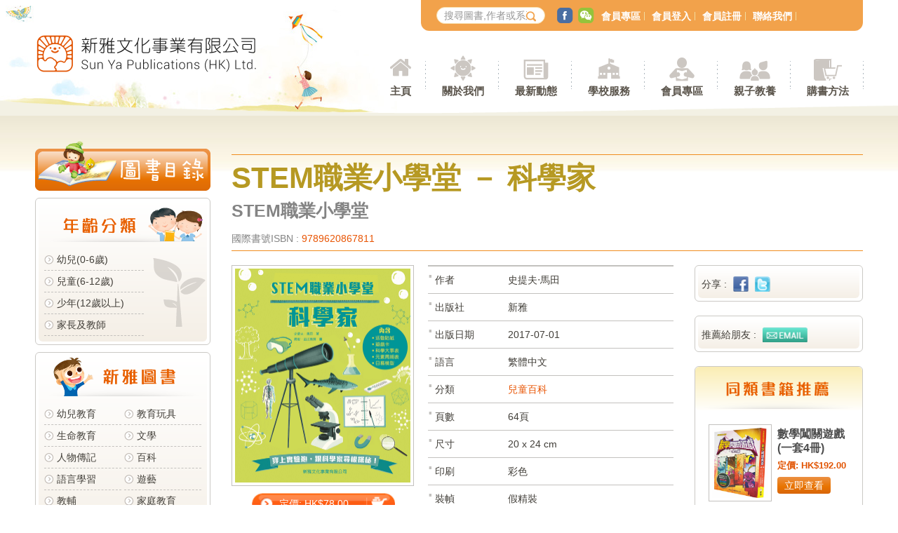

--- FILE ---
content_type: text/html; charset=UTF-8
request_url: https://www.sunya.com.hk/tc/book_details.php?refid=1446&category_id=5
body_size: 30361
content:

<meta property="og:title" content="STEM職業小學堂 － 科學家"/>
<meta property="og:type" content="website"/>
<meta property="og:url" content="http://www.sunya.com.hk/tc/book_details.php?refid=1446&category_id=5"/>
<meta property="og:image" content="http://www.sunya.com.hk/file/book/CZ9h8rMA7i_book_refid_.jpg"/>
<link rel="image_src" type="image/jpeg" href="http://www.sunya.com.hk/file/book/CZ9h8rMA7i_book_refid_.jpg"/>
<meta name="description" content="" />
<meta name="og:description" content="" />
<meta name="keywords" content=""><!DOCTYPE html>
    <!--[if lt IE 7 ]><html class="ie ie6" lang="tc"> <![endif]-->
    <!--[if IE 7 ]><html class="ie ie7" lang="tc"> <![endif]-->
    <!--[if IE 8 ]><html class="ie ie8" lang="tc"> <![endif]-->
    <!--[if (gte IE 9)|!(IE)]><!--><html lang="tc"> <!--<![endif]-->
<head>
    <!-- Basic Page Needs
    ================================================== -->
    <meta http-equiv="Content-Type" content="text/html; charset=utf-8" />
    <meta http-equiv="X-UA-Compatible" content="IE=edge,chrome=1">
    <meta http-equiv="Cache-Control" content="no-cache" />
    <meta http-equiv="Pragma" content="no-cache" />
    <meta http-equiv="Expires" content="-1" />
<meta name="description" content="">
    <meta name="keywords" content="新雅">
    <meta name="robots" content="ALL">
    <meta name="distribution" content="Global,Hong Kong">
    <meta name="copyright" content="Sun Ya Publications (HK) Limited">
    <meta name="rating" content="general">
    <meta name="webcrawlers" content="ALL">
    <meta name="spiders" content="ALL">
    <meta name="revisit-after" content="7 DAYS">
    <meta name="generator" content="ALL">
    <meta name="author" content="">
    <meta name="URL" content="">
        <title>新雅文化事業有限公司 | Sun Ya Publications (HK) Ltd.</title>
	<!-- Mobile Specific Metas
    ================================================== -->
    <meta name="viewport" content="width=device-width, initial-scale=1.0, user-scalable=yes" />
    <!-- Set Up the App Icon -->
    <link rel="apple-touch-icon" href="../images/touch-icon-iphone.png">
    <link rel="apple-touch-icon" sizes="76x76" href="../images/touch-icon-ipad.png">
    <link rel="apple-touch-icon" sizes="120x120" href="../images/touch-icon-iphone-retina.png">
    <link rel="apple-touch-icon" sizes="152x152" href="../images/touch-icon-ipad-retina.png">
    <link rel="apple-touch-icon" sizes="180x180" href="../images/touch-icon-iphone6plus.png">

    <!-- Favicons
    ================================================== -->
    <link rel="shortcut icon" href="../file/site_info/mRe3jucQeU_logo_.ico">
    <link rel="icon" type="image/png" href="../file/site_info/mRe3jucQeU_logo_.ico" />

    <!-- CSS
    ================================================== -->
	<link href="../css/style.css" rel="stylesheet" type="text/css" media="screen">
	
	<!-- Global site tag (gtag.js) - Google Analytics -->
	<script async src="https://www.googletagmanager.com/gtag/js?id=UA-151122622-1"></script>
	<script>
	window.dataLayer = window.dataLayer || [];
	function gtag(){dataLayer.push(arguments);}
	gtag('js', new Date());

	gtag('config', 'UA-151122622-1');
	</script>

</head>

<body>
    <div id="wrapper">
        <header id="header">
            <div class="container">
                <div class="hd_bg">
                    <img src="../images/bg_hd_pic_01.jpg" alt="" class="hd_bg_01">
                    <img src="../images/bg_hd_pic_02.jpg" alt="" class="hd_bg_02">
                </div><!-- #hd_bg ends-->

                <div id="logo" class="fl">
                    <a href="index.php">
                        <img src="../images/img_logo_2x.png" alt="新雅文化事業有限公司" class="autoimg">
                    </a>
                </div><!-- #logo ends-->


                <div class="clearfix"></div>


            </div><!-- //.container// ends-->

            <img src="../images/bg_hd_pic_btm.png" alt="" class="hd_bg_btm">

        </header><!-- //#header// ends -->

            <div class="container" id="nav_wrapper" role="navigation">

                <div id="nav_top">
                    <img src="../images/img_logo_icn_2x.png" alt="SUNYA" class="mob_menu_logo">
                    <form method="post" action="book_list.php" id="top_search">
                        <fieldset>
                            <input type="text" title="搜尋圖書" value="" placeholder="搜尋圖書,作者或系列" maxlength="100" name="search" class="txt">
                            <button name="" type="submit" class="icn icn_search"></button>
                        </fieldset>
                    </form>

                    <ul id="top_social">
                        <li><a href="#" class="icn icn_social facebook"></a></li>
                        <li><a href="#" class="icn icn_social wechat"></a></li>
                    </ul>

                    <ul id="top_menu">
                                            <li><a href="mb_sunya.php">會員專區</a></li>
                        <li><a href="mb_login.php">會員登入</a></li>
                        <li><a href="mb_register.php">會員註冊</a></li>
                        <li><a href="contact.php">聯絡我們</a></li>
                                        </ul>
                </div><!-- #nav_top ends-->

                <div id="nav_primary" role="navigation">
                    <ul class="pc_nav lv01">
                        <li>
                            <a href="index.php" class="icn_menu icn_home">主頁</a>
                        </li><!-- 01 -->

                        <li>
                            <b class="icn_menu icn_about dd_item">關於我們</b>
                            <ul class="lv02">
                                <li><a href="about_us.php">關於我們</a></li>
                                <li><a href="about_service.php">服務範圍</a></li>
                            </ul>
                        </li><!-- 02 -->

                        <li>
                            <b class="icn_menu icn_news dd_item">最新動態</b>
                            <ul class="lv02">
                                <li><a href="news_new_arrive.php">新書推介</a></li>
                                <li><a href="news_feature.php">重點推介</a></li>
                                <li><a href="news_toplist.php">暢銷書榜</a></li>
                                <li><a href="news_awards_books.php">獲獎好書</a></li>
                                <!-- <li><a href="#">電子書/Apps</a></li> -->
                                <li><a href="news_events.php">文化活動</a></li>
                                <li><a href="news_promotions.php">優惠推廣</a></li>
                            </ul>
                        </li><!-- 03 -->

                        <li>
                            <a href="school_service.php" class="icn_menu icn_school">學校服務</a>
                        </li><!-- 04 -->

                        <li>
                            <b class="icn_menu icn_mb dd_item">會員專區</b>
                            <ul class="lv02">
                                <li><a href="mb_sunya.php">新雅書迷會</a></li>
                                <li><a href="mb_sunya_mama.php">新雅爸媽會</a></li>
                                <li><a href="mb_mouse.php">新雅鼠迷會</a></li>
				<li><a href="mb_sunya_littlegiant.php">小巨人讀書會</a></li>
                                <!-- <li><a href="mb_notices.php">會員通訊</a></li> -->
                            </ul>
                        </li><!-- 05 -->

                        <li>
                            <b class="icn_menu icn_prt dd_item">親子教養</b>
                            <ul class="lv02">
                                <li><a href="prt_sunya.php">教養貼士</a></li>
                                <li><a href="prt_sunya_mama.php">文章分享</a></li>
                            </ul>
                        </li><!-- 06 -->

                        <li>
                            <b class="icn_menu icn_buy dd_item">購書方法</b>
                            <ul class="lv02">
                                <li><a href="buy_shops.php">銷售點</a></li>
                                <li><a href="buy_order.php">直接訂購圖書</a></li>
                                <li><a href="buy_magazine.php">雜誌訂閱</a></li>
                            </ul>
                        </li><!-- 07 -->
                    </ul><!-- .lv01 ends-->

                    <div class="clearfix"></div>

                </div><!-- //#nav_primary// ends-->

                <div class="clearfix"></div>

            </div><!-- //.container// ends-->

            <div class="clearfix"></div>
<link rel="stylesheet" href="../css/owl.carousel.min.css">
<link rel="stylesheet" href="../css/owl.theme.default.min.css">
<script>
    function fbSharer(url){
        var shareurl = "http://www.facebook.com/sharer/sharer.php?u="+url;
        window.open(shareurl,'','width=550,height=350,menubar=no,status=no');
    }
    function twitterSharer(url , title){
        var shareurl = "http://twitter.com/share?url="+url;
        var sharetitle = encodeURI(title);
        var name= encodeURI('\n\n新雅文化\n\n')
        window.open(shareurl+'&text='+sharetitle+' '+name,'','width=550,height=300,menubar=no,status=no');
    }
    // -->
</script>
<div class="clearfix"></div>
<!-- content start ======================================== -->
<div class="clearfix"></div>
<div class="container content">
    <div id="book_nav" class="fl"> <img src="../images/btn_cat_menu.png" alt="圖書目錄" class="book_nav_btn">
    <div class="bn_section boxed mt_10p">
    <div class="basic_gradient">
      <div class="section_tit"> <img src="../file/book/FtCQJrMxmI_bookcategory_refid_2.png" alt="年齡分類"> </div>
      <ul class="book_cat age_box"  >
      	        <li><a href="book_list.php?category_id=2&subcategory_id=42">幼兒(0-6歲)</a></li>
                <li><a href="book_list.php?category_id=2&subcategory_id=115">兒童(6-12歲)  </a></li>
                <li><a href="book_list.php?category_id=2&subcategory_id=4">少年(12歲以上)</a></li>
                <li><a href="book_list.php?category_id=2&subcategory_id=27">家長及教師</a></li>
              </ul>
    </div>
      </div>
  <!-- 01 /.bn_section ends -->
    <div class="bn_section boxed mt_10p">
    <div class="basic_gradient">
      <div class="section_tit"> <img src="../file/book/IiZ83kJPHY_bookcategory_refid_5.png" alt="新雅圖書"> </div>
      <ul class="book_cat col_2_box"  >
      	        <li><a href="book_list.php?category_id=5&subcategory_id=41">幼兒教育</a></li>
                <li><a href="book_list.php?category_id=5&subcategory_id=45">教育玩具</a></li>
                <li><a href="book_list.php?category_id=5&subcategory_id=46">生命教育</a></li>
                <li><a href="book_list.php?category_id=5&subcategory_id=21">文學</a></li>
                <li><a href="book_list.php?category_id=5&subcategory_id=10">人物傳記</a></li>
                <li><a href="book_list.php?category_id=5&subcategory_id=50">百科</a></li>
                <li><a href="book_list.php?category_id=5&subcategory_id=68">語言學習</a></li>
                <li><a href="book_list.php?category_id=5&subcategory_id=61">遊藝</a></li>
                <li><a href="book_list.php?category_id=5&subcategory_id=64">教輔</a></li>
                <li><a href="book_list.php?category_id=5&subcategory_id=25">家庭教育</a></li>
                <li><a href="book_list.php?category_id=5&subcategory_id=199">繪本</a></li>
                <li><a href="book_list.php?category_id=5&subcategory_id=395">雜誌</a></li>
                <li><a href="book_list.php?category_id=5&subcategory_id=231">其他</a></li>
              </ul>
    </div>
      </div>
  <!-- 01 /.bn_section ends -->
    <div class="bn_section boxed mt_10p">
    <div class="basic_gradient">
      <div class="section_tit"> <img src="../file/book/DRJdLJpsPZ_bookcategory_refid_3.png" alt="品牌系列"> </div>
      <ul class="book_cat col_2_box"  >
      	        <li><a href="book_list.php?category_id=3&subcategory_id=69">迪士尼</a></li>
                <li><a href="book_list.php?category_id=3&subcategory_id=70">老鼠記者</a></li>
                <li><a href="book_list.php?category_id=3&subcategory_id=647">小跳豆</a></li>
              </ul>
    </div>
      </div>
  <!-- 01 /.bn_section ends -->
    <div class="bn_section boxed mt_10p">
    <div class="basic_gradient">
      <div class="section_tit"> <img src="../file/book/6sfMzvCp3b_bookcategory_refid_4.png" alt="山邊小說"> </div>
      <ul class="book_cat "  >
      	        <li><a href="book_list.php?category_id=4&subcategory_id=2">飛躍青春系列</a></li>
                <li><a href="book_list.php?category_id=4&subcategory_id=14">夢想成真系列</a></li>
                <li><a href="book_list.php?category_id=4&subcategory_id=255">經典書房</a></li>
                <li><a href="book_list.php?category_id=4&subcategory_id=230">君比 · 閱讀廊</a></li>
                <li><a href="book_list.php?category_id=4&subcategory_id=198">YA 系列</a></li>
                <li><a href="book_list.php?category_id=4&subcategory_id=11"> 青少年讀物</a></li>
              </ul>
    </div>
      </div>
  <!-- 01 /.bn_section ends -->
    <div class="bn_section boxed mt_10p">
    <div class="basic_gradient">
      <div class="section_tit"> <img src="../file/book/WyV6a2v6Pw_bookcategory_refid_1.png" alt="人氣作家"> </div>
      <ul class="book_cat col_2_box" style="height:241px; overflow:hidden;" id="writer" >
      	        <li><a href="book_list.php?category_id=1&subcategory_id=24">阿濃</a></li>
                <li><a href="book_list.php?category_id=1&subcategory_id=3">卓瑩</a></li>
                <li><a href="book_list.php?category_id=1&subcategory_id=15">馬翠蘿</a></li>
                <li><a href="book_list.php?category_id=1&subcategory_id=6">宋詒瑞</a></li>
                <li><a href="book_list.php?category_id=1&subcategory_id=22">孫慧玲</a></li>
                <li><a href="book_list.php?category_id=1&subcategory_id=111">Agostino Traini (意)</a></li>
                <li><a href="book_list.php?category_id=1&subcategory_id=130">韋婭</a></li>
                <li><a href="book_list.php?category_id=1&subcategory_id=217">劉斯傑</a></li>
                <li><a href="book_list.php?category_id=1&subcategory_id=7">車人</a></li>
                <li><a href="book_list.php?category_id=1&subcategory_id=9">梁天樂</a></li>
                <li><a href="book_list.php?category_id=1&subcategory_id=12">黃慶雲</a></li>
                <li><a href="book_list.php?category_id=1&subcategory_id=273">何巧嬋 Ada Ho How-sim</a></li>
                <li><a href="book_list.php?category_id=1&subcategory_id=390">蘇飛</a></li>
                <li><a href="book_list.php?category_id=1&subcategory_id=401">陳美娟</a></li>
              </ul>
    </div>
        <p class="tr box_ft">
	   <a href="author.php" class="more">更多</a>
	</p>
      </div>
  <!-- 01 /.bn_section ends -->
  </div>
<!-- //#book_nav// ends --> 
    <div class="right_block fr">
        <div class="book_tit">
            <h1 class="tbrn" style="padding-bottom:0px;">
                STEM職業小學堂 － 科學家            </h1>
                            <h1 class="tbrn2" style="font-size:25px; padding-top:0px;">
                    <p>STEM職業小學堂</p>
                </h1>
                        <p>國際書號ISBN : <span class="tog">
              9789620867811              </span></p>
             </div>
        <!-- /.list_img_tit -->

        <div class="clearfix"></div>
        <div class="middle_block fl">
            <div class="info_section">
                <div class="left_col">
                    <div class="book_thumb"><img src="../file/book/CZ9h8rMA7i_book_refid_.jpg" alt="STEM職業小學堂 － 科學家" class="autoimg"></div>


                                            <p class="tc"><a href="https://api.mybookone.com.hk/redir?id=9789620867811&amp;vc=sy" class="book_price" target="_blank">定價: HK$78.00</a></p>
                                        <!--                  <p class="tc"> <a href="../uploadfile/" class="book_read" rel="prettyPhoto[book1]"> <img src="../images/btn_read.png" alt=""> </a> <span class="hide">
                                <a href="../uploadfile/" rel="prettyPhoto[book1]"></a>
                                </span></p><!-- book photos here -->
                    
                    <p class="tc">
                    <div class="book_photos">
                                            </div>
                    </p>

                </div>
                <!-- /.left_col -->

                <div class="right_col fr">
                    <div class="info_list">
                                                    <dl>
                                <dd>作者</dd>
                                <dt>史提夫‧馬田</dt>
                            </dl>
                                                                                                                            <dl>
                                <dd>出版社</dd>
                                <dt>新雅</dt>
                            </dl>
                                                                            <dl>
                                <dd>出版日期</dd>
                                <dt>2017-07-01</dt>
                            </dl>
                                                                            <dl>
                                <dd>語言</dd>
                                <dt>繁體中文</dt>
                            </dl>
                                                                            <dl>
                                <dd>分類</dd>
                                <dt><a href="book_list.php?category_id=5&subcategory_id=190" class="tog">兒童百科</a></dt>
                            </dl>
                                                                                                    <dl>
                                <dd>頁數</dd>
                                <dt>64頁</dt>
                            </dl>
                                                                            <dl>
                                <dd>尺寸</dd>
                                <dt>20 x 24 cm</dt>
                            </dl>
                                                                            <dl>
                                <dd>印刷</dd>
                                <dt>彩色</dt>
                            </dl>
                                                                            <dl>
                                <dd>裝幀</dd>
                                <dt>假精裝</dt>
                            </dl>
                                                                            <dl>
                                <dd>適讀年齡</dd>
                                <dt>7 歲或以上</dt>
                            </dl>
                                            </div>
                </div>
                <!-- /.right_col -->

            </div>
            <!-- /.info_section/ -->

            <div class="clearfix"></div>
            <div class="txt_section"><a id="intro"></a>
                <h2 class="tog">內容簡介</h2>
                <p> 《STEM職業小學堂》一套四冊，每冊詳細介紹一項職業技能。各個職業均滲透STEM學科（科學、科技、工程和數學）的知識，培養孩子的科學智慧和創意思維。<br /><br />孩子在「STEM職業小學堂」裏會接受不同的模擬訓練課程，挑戰各種專業任務，獲取證書。透過動手操作，體驗工作內容，將夢想中的職業和現實接軌！<br />&nbsp;<br />每冊均附：大事表、棋盤遊戲連配件、立體紙模型DIY及精美貼紙。<br /><br /><br />《科學家》 <br />科學家需要對世界充滿好奇。他們通過觀察、推理、實驗和考證，解開一個個神奇現象之謎。這本書讓孩子認識不同的科學知識，包括認識實驗室、研究化石、探索太空、觀測天文與地理等。你準備好加入科學家學堂了嗎？<br /><br />科學家百寶箱裏有各式新奇玩意，包括活動貼紙、遊戲卡、科學大事表、元素周期表和日晷模型。</p>
            </div>
            <div class="clearfix dashed"></div>
        </div>
        <!-- //.middle_block// ends -->

        <div class="left_block fr">
            <div class="share_box boxed mt_20p">
                <div class="basic_gradient">
                    <p> 分享 : <a href="javascript:fbSharer('http://www.sunya.com.hk/tc/book_details.php?refid=1446&category_id=5');" src="images/icon_facebook.png" name="分享到facebook" class="sc_icn"><img src="../images/icn_share_fb.png" alt="facebook"></a> <!--<a href="#" class="sc_icn"><img src="../images/icn_share_p.png" alt="p"></a>--> <a src="images/icon_twitter.png" name="分享到twitter" href="javascript:twitterSharer('http://www.sunya.com.hk/tc/book_details.php?refid=1446&category_id=5','STEM職業小學堂 － 科學家');" class="sc_icn"><img src="../images/icn_share_tw.png" alt="twitter"></a></p>
                </div>
            </div>
            <!-- /.share_box/ -->

            <div class="share_box boxed mt_20p">
                <div class="basic_gradient">
                    <p> 推薦給朋友 : <a href="mailto:?subject=%E6%8E%A8%E8%96%A6%E4%B8%80%E6%9C%AC%E5%9C%96%E6%9B%B8%E7%B5%A6%E4%BD%A0&amp;body=STEM%E8%81%B7%E6%A5%AD%E5%B0%8F%E5%AD%B8%E5%A0%82+%EF%BC%8D+%E7%A7%91%E5%AD%B8%E5%AE%B6%0Ahttp%3A%2F%2Fwww.sunya.com.hk%2Ftc%2Fbook_details.php%3Frefid%3D1446%26category_id%3D5" class="sc_icn"><img src="../images/icn_share_email.png" alt="email"></a>
                    </p>
                </div>
            </div>
            <!-- /.share_box/ -->

            <div class="feature_box boxed mt_20p">
                <div class="hl_tit"> <img src="../images/txt_feature_tit.png" alt="同類書籍推薦"> </div>
                <div class="book_list">
                    <ul>
                                                    <li class="book_info">
                                                                    <div class="css_td vm"> <img src="../file/book/LFusCzUSdk_book_refid_.jpg" alt="數學闖關遊戲 (一套4冊)" class="thumb"> </div>
                                                                <div class="info css_td vm">
                                    <p class="name">數學闖關遊戲 (一套4冊)</p>
                                    <p class="price">定價: HK$192.00</p>
                                    <p class="tl"><a href="book_details.php?refid=2024&category_id=5" class="btn btn_org">立即查看</a></p>
                                </div>
                            </li>
                                                    <li class="book_info">
                                                                    <div class="css_td vm"> <img src="../file/book/yW237FF6Je_book_refid_3060.jpg" alt="好奇水先生15：恐龍去哪兒了？" class="thumb"> </div>
                                                                <div class="info css_td vm">
                                    <p class="name">好奇水先生15：恐龍去哪兒了？</p>
                                    <p class="price">定價: HK$65.00</p>
                                    <p class="tl"><a href="book_details.php?refid=3060&category_id=5" class="btn btn_org">立即查看</a></p>
                                </div>
                            </li>
                                                    <li class="book_info">
                                                                    <div class="css_td vm"> <img src="../file/book/j2ksVBAMt7_book_refid_.jpg" alt="超好玩動手學乘法" class="thumb"> </div>
                                                                <div class="info css_td vm">
                                    <p class="name">超好玩動手學乘法</p>
                                    <p class="price">定價: HK$128.00</p>
                                    <p class="tl"><a href="book_details.php?refid=1886&category_id=5" class="btn btn_org">立即查看</a></p>
                                </div>
                            </li>
                                                    <li class="book_info">
                                                                    <div class="css_td vm"> <img src="../file/book/WDhVVNEcX6_book_refid_.jpg" alt="滿清皇朝 [中國歷史之旅]" class="thumb"> </div>
                                                                <div class="info css_td vm">
                                    <p class="name">滿清皇朝 [中國歷史之旅]</p>
                                    <p class="price">定價: HK$68.00</p>
                                    <p class="tl"><a href="book_details.php?refid=1604&category_id=5" class="btn btn_org">立即查看</a></p>
                                </div>
                            </li>
                                                    <li class="book_info">
                                                                    <div class="css_td vm"> <img src="../file/book/43hpYw2TL3_book_refid_.jpg" alt="中國歷史大冒險7：三國爭霸" class="thumb"> </div>
                                                                <div class="info css_td vm">
                                    <p class="name">中國歷史大冒險7：三國爭霸</p>
                                    <p class="price">定價: HK$78.00</p>
                                    <p class="tl"><a href="book_details.php?refid=2030&category_id=5" class="btn btn_org">立即查看</a></p>
                                </div>
                            </li>
                                            </ul>
                </div>
                <!-- /.book_list -->
            </div>
            <!-- /.feature_box/ -->

            <div class="ad_section mt_20p">
                                    <a href="http://www.sunya.com.hk/tc/page.php?id=5" class="ad_banner"><img src="../file/banner/g7QHEiqisj_banner_refid_.png" alt="圖書免費試閱"></a>
                                    <a href="http://www.sunya.com.hk/tc/news_awards_books.php" class="ad_banner"><img src="../file/banner/WadXcSKApf_banner_refid_.png" alt="獲獎圖書"></a>
                </div>
        </div>
        <!-- //.left_block// ends -->

        <div class="clearfix"></div>
    </div>
    <!-- //.right_block// ends -->

    <div class="clearfix"></div>
</div>
<!-- //.container.content ends -->

<div class="clearfix"></div>

<!-- content end ======================================== -->

<div class="clearfix"></div>




        <footer id="footer">
            <div class="footer_wrapper">
                <div class="container">
                    <p class="copyright tc">版權所有 不得轉載 新雅文化事業有限公司 </p>

                    <p class="tc footer_nav">
                    	<a href="book_list.php?category_id=5&subcategory_id=41">新雅圖書</a>
                    	<a href="about_us.php">關於我們</a>
                    	<a href="news_news.php">最新動態</a>
                    	<a href="school_service.php">學校服務</a>
                    	<a href="prt_sunya.php">親子教養</a>
                    	<a href="buy_order.php">購書方法</a>
                    </p>

                    <p class="tc">
                    	<span>電話：(852)2138 7998</span>
                    	<!-- <span>傳真：2597 4003</span>-->
                    	<span>時間：星期一至五 09:00-12:30；13:30-18:00</span>
                    	<span>信箱：<a href="mailto:marketing@sunya.com.hk">marketing@sunya.com.hk</a></span>

			<a href="https://www.sup.com.hk/"><img src="https://www.sunya.com.hk/img/web_sup_logo.png" alt="" width="8%" /></a>

                    </p>
                </div><!-- .container ends -->

                <div class="clearfix"></div>


            </div><!-- /.footer_wrapper ends -->

        </footer><!-- //#footer// ends -->



    </div><!-- #wrapper ends -->
</body>
<script src="../js/jquery-1.11.1.min.js"></script>
<script src="../js/jquery.easing.min.js"></script>
<script src="../js/general.js"></script>
<script src="../js/modernizr.custom.38310.js"></script>
</html>
<!-- <script>
	console.log("192.168.99.3");
</script>
 -->


<!-- book read popup end ======================================== -->
<script defer src="../js/jquery.prettyPhoto.js"></script>
<script type="text/javascript">

    $(window).load(function(){
        /* prettyPhoto */
        $("a[rel^='prettyPhoto']").prettyPhoto({
            animation_speed: 'fast', /* fast/slow/normal */
            slideshow: 5000, /* false OR interval time in ms */
            autoplay_slideshow: false, /* true/false */
            theme: 'light_rounded', /* light_rounded / dark_rounded / light_square / dark_square / facebook */
            social_tools: false,
        });

    });

</script>

<script defer src="../js/owl.carousel.min.js"></script>

<script type="text/javascript">
    $(document).ready(function(){
        $('.book_photos').owlCarousel({
            items:2,
            pagination: false,
            loop:true,
        });
    });

</script>


--- FILE ---
content_type: text/css
request_url: https://www.sunya.com.hk/css/owl.theme.default.min.css
body_size: 1079
content:
/*** Owl Carousel v2.3.4* Copyright 2013-2018 David Deutsch* Licensed under: SEE LICENSE IN https://github.com/OwlCarousel2/OwlCarousel2/blob/master/LICENSE*/
.owl-theme .owl-dots,.owl-theme .owl-nav{
	text-align:center;
	-webkit-tap-highlight-color:transparent
}
.owl-theme .owl-nav{
	margin-top:10px
}
.owl-theme .owl-nav [class*=owl-]{
	color:#FFF;
	font-size:14px;
	margin:5px;
	padding:4px 7px;
	background:#D6D6D6;
	display:inline-block;
	cursor:pointer;
	border-radius:3px
}
.owl-theme .owl-nav [class*=owl-]:hover{
	background:#869791;
	color:#FFF;
	text-decoration:none
}
.owl-theme .owl-nav .disabled{
	opacity:.5;
	cursor:default
}
.owl-theme .owl-nav.disabled+.owl-dots{
	margin-top:10px
}
.owl-theme .owl-dots .owl-dot{
	display:inline-block;
	zoom:1
}
.owl-theme .owl-dots .owl-dot span{
	width:10px;
	height:10px;
	margin:5px 7px;
	background:#D6D6D6;
	display:block;
	-webkit-backface-visibility:visible;
	transition:opacity .2s ease;
	border-radius:30px
}
.owl-theme .owl-dots .owl-dot.active span,.owl-theme .owl-dots .owl-dot:hover span{
	background:#869791
}


--- FILE ---
content_type: application/javascript
request_url: https://www.sunya.com.hk/js/general.js
body_size: 5864
content:



// GENERAL SCRIPT
// LAST UPDATE: 2015-06-18/moo

jQuery(document).ready(function($) {

	//COPYRIGHT YEAR
	var d = new Date();
	var x = $("#footeryear");
	var y = d.getFullYear();
	x.html(y);





	/* ---------------------------------------------------------------------- */
	/* NAV PRIMARY & BOOKS CATEGORIES
	/* ---------------------------------------------------------------------- */	
	
	/* SECOND MENU ======== */
	$('#nav_primary .dd_item').click(function(mm){
		$(this).toggleClass('active');
		$(this).next('.lv02').toggle();
        mm.stopPropagation();
	});

    $(document).click(function(){
		$('#nav_primary .lv02').hide();
		$('#nav_primary .dd_item').removeClass('active');
	});

	
	/* MOB MENU START ======== */
	$('#wrapper').append('<div id="mm_overly"></div>');	
	$('body').append('<div id="mob_menu_btn"><img src="../images/btn_mob_menu_3x.png" alt="網站導航" class="autoimg"></div>');

	$('#mob_menu_btn').click(function(){
		$('body').addClass('mmAction');
	});
	$('#mm_overly').click(function(){
		$('body').removeClass('mmAction');
	});

	
	/* MOB BOOK CATEGORIES START ======== */	
	$('.content').append('<div class="overly"></div>');	
	$('body').append('<div id="mob_book_menu_btn"><img src="../images/btn_cat_menu.png" alt="圖書目錄" class="autoimg"></div>');

	$('#mob_book_menu_btn').click(function(){
		$('body').addClass('mbAction');
	});
	$('.overly').click(function(){
		$('body').removeClass('mbAction');
	});
	

	
	/* MOB SEARCH & SOCIAL ======== */
	$('#top_social').clone().appendTo('#header .container');
	$('#header .container').append('<div id="dd_schTrigger"></div>');	
	$('#top_search').clone().appendTo('#mm_overly').addClass('hide');
	$('#mm_overly').append('<img src="../images/icn_mob_close_tsch_2x.png" alt="關閉" class="schClose">');


	
	/* ---------------------------------------------------------------------- */
	/* TOP SEARCH - Necessary
	/* ---------------------------------------------------------------------- */
		$('#header #dd_schTrigger').click(function () {
			$('body').addClass('schAction');
			$('#mm_overly #top_search').removeClass('hide');
		});

		$('#mm_overly .schClose').click(function(){
			$('body').removeClass('schAction');
			$('#mm_overly #top_search').addClass('hide');
		});


	/* ---------------------------------------------------------------------- */
	/* GENERAL TABS - 01/07/2015
	/* ---------------------------------------------------------------------- */
	$('.general_tab .tab').click(function( tabAct ) {
        var showContent = $(this).attr('href');

        $('.tab_content').addClass('hide');
        $(showContent).removeClass('hide');

        $('.general_tab .tab').removeClass('on');
        $(this).addClass('on');

        tabAct.preventDefault();
    });
    /*HOME SMALL TABS*/
    $('.small_tab .tab').click(function( tabAct ) {
        var showContent = $(this).attr('href');

        $('.small_tab_content').addClass('hide');
        $(showContent).removeClass('hide');

        $('.small_tab .tab').removeClass('on');
        $(this).addClass('on');

        tabAct.preventDefault();
    });



	/* ---------------------------------------------------------------------- */
	/* GENERAL DROPDOWN ITEM
	/* ---------------------------------------------------------------------- 
    $('.dd_item').each(function () {    	
        var activeClass = "dropdown-active";
        var ddItem = $(this);

        var currentItem = $('.current_item', ddItem);
        var ddList = $('.dd_list', ddItem);
        var ddOption = $('li', ddList);

        function hideAll() {
            currentItem.removeClass(activeClass);
            ddList.slideUp();        
        }

        ddOption.click(function () {	
			var selectedItem = $(this).text();
        	var currentTxt = $(this).closest(".dd_item").find(".display_value");

			ddList.find('li').removeClass('current');
			$(this).addClass('current');	
			currentTxt.html(selectedItem);
		});

        currentItem.each(function () {
            var dropdown = $(this);
            var parent = dropdown.parent();
            var wraps = $('.dd_list', parent);

            dropdown.click(function (e) {
                if (dropdown.hasClass(activeClass)) {
                    dropdown.removeClass(activeClass);
                    wraps.slideUp();
                } else {
                    hideAll();
                    dropdown.addClass(activeClass);
                    wraps.slideDown();
                }
                e.stopPropagation();
            });
        });

        $(document).click(hideAll);
    });*/  









		
	/* ---------------------------------------------------------------------- */
	/* Back to Top - Necessary
	/* ---------------------------------------------------------------------- */


	//$("body").append('<div id="back-to-top"><img src="../images/img_top_2x.png" alt="BACK TO TOP"></div>');

	(function() {
			oldiOS     = false,
			oldAndroid = false;
		// Detect if older iOS device, which doesn't support fixed position
		if( /(iPhone|iPod|iPad)\sOS\s[0-4][_\d]+/i.test(navigator.userAgent) )
			oldiOS = true;
		// Detect if older Android device, which doesn't support fixed position
		if( /Android\s+([0-2][\.\d]+)/i.test(navigator.userAgent) )
			oldAndroid = true;
			
		$('#back-to-top').click(function( e ){
			$('html, body').animate({ scrollTop : 0 }, 500 );
			e.preventDefault();
		});

		$(window).scroll(function() {
			var position = $(window).scrollTop();

			if ( position > 200 ) 
				$( '#back-to-top' ).fadeIn( 400 );
			else 
				$( '#back-to-top' ).fadeOut( 400 );
		});

	})();
	/* end UItoTop (Back to Top) */





			
			

});

